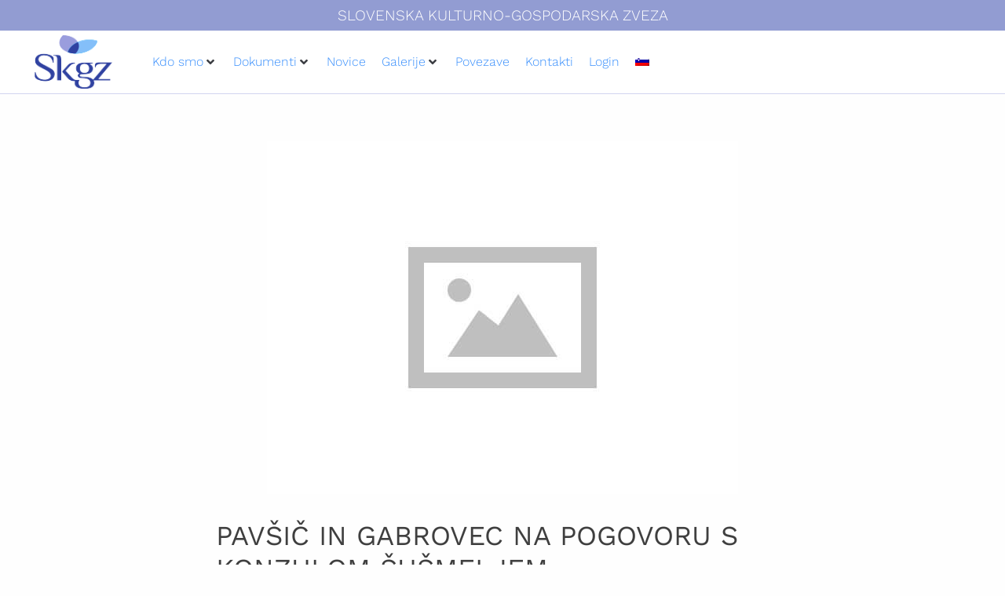

--- FILE ---
content_type: text/css
request_url: https://skgz.org/wp-content/uploads/elementor/css/post-9896.css?ver=1765892497
body_size: 570
content:
.elementor-9896 .elementor-element.elementor-element-8f6b670 > .elementor-background-overlay{background-color:transparent;background-image:linear-gradient(180deg, #02010100 0%, #454545 100%);opacity:0.5;transition:background 0.3s, border-radius 0.3s, opacity 0.3s;}.elementor-9896 .elementor-element.elementor-element-8f6b670 > .elementor-container{min-height:210px;}.elementor-9896 .elementor-element.elementor-element-8f6b670:not(.elementor-motion-effects-element-type-background), .elementor-9896 .elementor-element.elementor-element-8f6b670 > .elementor-motion-effects-container > .elementor-motion-effects-layer{background-position:top center;background-size:cover;}.elementor-9896 .elementor-element.elementor-element-8f6b670{transition:background 0.3s, border 0.3s, border-radius 0.3s, box-shadow 0.3s;}.elementor-9896 .elementor-element.elementor-element-db79ec6:not(.elementor-motion-effects-element-type-background) > .elementor-widget-wrap, .elementor-9896 .elementor-element.elementor-element-db79ec6 > .elementor-widget-wrap > .elementor-motion-effects-container > .elementor-motion-effects-layer{background-color:transparent;background-image:linear-gradient(180deg, #00000000 0%, #00000080 10%);}.elementor-bc-flex-widget .elementor-9896 .elementor-element.elementor-element-db79ec6.elementor-column .elementor-widget-wrap{align-items:flex-end;}.elementor-9896 .elementor-element.elementor-element-db79ec6.elementor-column.elementor-element[data-element_type="column"] > .elementor-widget-wrap.elementor-element-populated{align-content:flex-end;align-items:flex-end;}.elementor-9896 .elementor-element.elementor-element-db79ec6 > .elementor-widget-wrap > .elementor-widget:not(.elementor-widget__width-auto):not(.elementor-widget__width-initial):not(:last-child):not(.elementor-absolute){margin-bottom:0px;}.elementor-9896 .elementor-element.elementor-element-db79ec6 > .elementor-element-populated{transition:background 0.3s, border 0.3s, border-radius 0.3s, box-shadow 0.3s;}.elementor-9896 .elementor-element.elementor-element-db79ec6 > .elementor-element-populated > .elementor-background-overlay{transition:background 0.3s, border-radius 0.3s, opacity 0.3s;}.elementor-9896 .elementor-element.elementor-element-d9a5ab2 > .elementor-widget-container{margin:5px 0px 0px 16px;}.elementor-9896 .elementor-element.elementor-element-d9a5ab2 .jet-listing-dynamic-meta{text-align:left;}.elementor-9896 .elementor-element.elementor-element-d9a5ab2 .jet-listing-dynamic-meta__item, .elementor-9896 .elementor-element.elementor-element-d9a5ab2 .jet-listing-dynamic-meta__item-val{font-weight:400;}.elementor-9896 .elementor-element.elementor-element-d9a5ab2 .jet-listing-dynamic-meta__item{color:#E7E7E7;}.elementor-9896 .elementor-element.elementor-element-c446572 > .elementor-widget-container{margin:10px 0px 0px 0px;padding:0px 0px 0px 0px;}.elementor-9896 .elementor-element.elementor-element-c446572{z-index:10;}.elementor-9896 .elementor-element.elementor-element-c446572 .jet-listing-dynamic-field__content{color:#E7E7E7;font-size:16px;font-weight:600;text-align:left;}.elementor-9896 .elementor-element.elementor-element-c446572 .jet-listing-dynamic-field .jet-listing-dynamic-field__inline-wrap{width:100%;}.elementor-9896 .elementor-element.elementor-element-c446572 .jet-listing-dynamic-field .jet-listing-dynamic-field__content{width:100%;}.elementor-9896 .elementor-element.elementor-element-c446572 .jet-listing-dynamic-field{justify-content:flex-start;}.elementor-9896 .elementor-element.elementor-element-c446572 .jet-listing-dynamic-field.display-multiline{padding:0px 0px 0px 15px;}.elementor-9896 .elementor-element.elementor-element-c446572 .jet-listing-dynamic-field.display-inline .jet-listing-dynamic-field__inline-wrap{padding:0px 0px 0px 15px;}.jet-listing-item.single-jet-engine.elementor-page-9896 > .elementor{width:398px;margin-left:auto;margin-right:auto;}